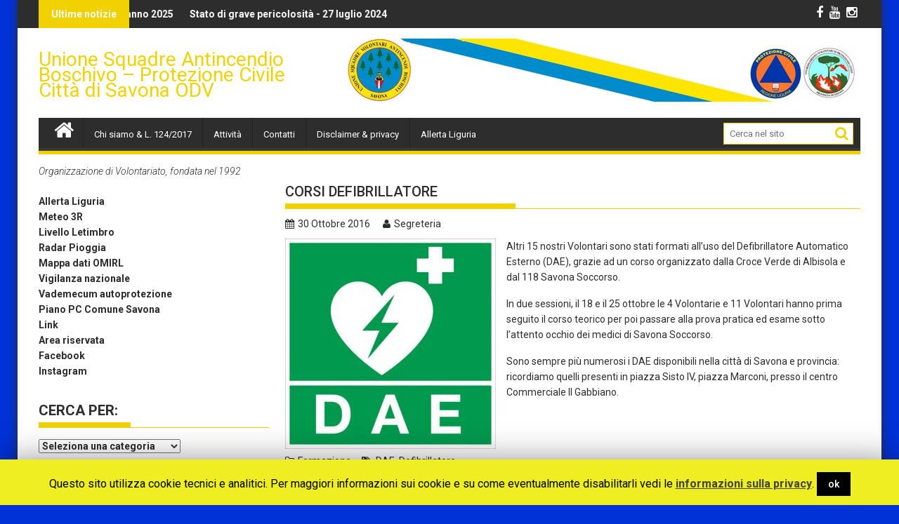

--- FILE ---
content_type: text/html; charset=UTF-8
request_url: https://aib-savona.it/2016/10/30/corsi-defibrillatore/
body_size: 16638
content:
        <!DOCTYPE html><html lang="it-IT">
    	<head>

		        <meta charset="UTF-8">
        <meta name="viewport" content="width=device-width, initial-scale=1">
        <link rel="profile" href="http://gmpg.org/xfn/11">
        <link rel="pingback" href="https://aib-savona.it/xmlrpc.php">
    <title>Corsi Defibrillatore &#8211; Unione Squadre Antincendio Boschivo &#8211; Protezione Civile Città di Savona ODV</title>
<link rel='dns-prefetch' href='//fonts.googleapis.com' />
<link rel='dns-prefetch' href='//s.w.org' />
<link rel="alternate" type="application/rss+xml" title="Unione Squadre Antincendio Boschivo - Protezione Civile Città di Savona ODV &raquo; Feed" href="https://aib-savona.it/feed/" />
<link rel="alternate" type="application/rss+xml" title="Unione Squadre Antincendio Boschivo - Protezione Civile Città di Savona ODV &raquo; Feed dei commenti" href="https://aib-savona.it/comments/feed/" />
<link rel="alternate" type="application/rss+xml" title="Unione Squadre Antincendio Boschivo - Protezione Civile Città di Savona ODV &raquo; Corsi Defibrillatore Feed dei commenti" href="https://aib-savona.it/2016/10/30/corsi-defibrillatore/feed/" />
		<script type="text/javascript">
			window._wpemojiSettings = {"baseUrl":"https:\/\/s.w.org\/images\/core\/emoji\/11.2.0\/72x72\/","ext":".png","svgUrl":"https:\/\/s.w.org\/images\/core\/emoji\/11.2.0\/svg\/","svgExt":".svg","source":{"concatemoji":"https:\/\/aib-savona.it\/wp-includes\/js\/wp-emoji-release.min.js?ver=5.1.3"}};
			!function(a,b,c){function d(a,b){var c=String.fromCharCode;l.clearRect(0,0,k.width,k.height),l.fillText(c.apply(this,a),0,0);var d=k.toDataURL();l.clearRect(0,0,k.width,k.height),l.fillText(c.apply(this,b),0,0);var e=k.toDataURL();return d===e}function e(a){var b;if(!l||!l.fillText)return!1;switch(l.textBaseline="top",l.font="600 32px Arial",a){case"flag":return!(b=d([55356,56826,55356,56819],[55356,56826,8203,55356,56819]))&&(b=d([55356,57332,56128,56423,56128,56418,56128,56421,56128,56430,56128,56423,56128,56447],[55356,57332,8203,56128,56423,8203,56128,56418,8203,56128,56421,8203,56128,56430,8203,56128,56423,8203,56128,56447]),!b);case"emoji":return b=d([55358,56760,9792,65039],[55358,56760,8203,9792,65039]),!b}return!1}function f(a){var c=b.createElement("script");c.src=a,c.defer=c.type="text/javascript",b.getElementsByTagName("head")[0].appendChild(c)}var g,h,i,j,k=b.createElement("canvas"),l=k.getContext&&k.getContext("2d");for(j=Array("flag","emoji"),c.supports={everything:!0,everythingExceptFlag:!0},i=0;i<j.length;i++)c.supports[j[i]]=e(j[i]),c.supports.everything=c.supports.everything&&c.supports[j[i]],"flag"!==j[i]&&(c.supports.everythingExceptFlag=c.supports.everythingExceptFlag&&c.supports[j[i]]);c.supports.everythingExceptFlag=c.supports.everythingExceptFlag&&!c.supports.flag,c.DOMReady=!1,c.readyCallback=function(){c.DOMReady=!0},c.supports.everything||(h=function(){c.readyCallback()},b.addEventListener?(b.addEventListener("DOMContentLoaded",h,!1),a.addEventListener("load",h,!1)):(a.attachEvent("onload",h),b.attachEvent("onreadystatechange",function(){"complete"===b.readyState&&c.readyCallback()})),g=c.source||{},g.concatemoji?f(g.concatemoji):g.wpemoji&&g.twemoji&&(f(g.twemoji),f(g.wpemoji)))}(window,document,window._wpemojiSettings);
		</script>
		<style type="text/css">
img.wp-smiley,
img.emoji {
	display: inline !important;
	border: none !important;
	box-shadow: none !important;
	height: 1em !important;
	width: 1em !important;
	margin: 0 .07em !important;
	vertical-align: -0.1em !important;
	background: none !important;
	padding: 0 !important;
}
</style>
	<link rel='stylesheet' id='wp-block-library-css'  href='https://aib-savona.it/wp-includes/css/dist/block-library/style.min.css?ver=5.1.3' type='text/css' media='all' />
<link rel='stylesheet' id='cookie-law-info-css'  href='https://aib-savona.it/wp-content/plugins/cookie-law-info/public/css/cookie-law-info-public.css?ver=1.7.3' type='text/css' media='all' />
<link rel='stylesheet' id='cookie-law-info-gdpr-css'  href='https://aib-savona.it/wp-content/plugins/cookie-law-info/public/css/cookie-law-info-gdpr.css?ver=1.7.3' type='text/css' media='all' />
<link rel='stylesheet' id='bwg_fonts-css'  href='https://aib-savona.it/wp-content/plugins/photo-gallery/css/bwg-fonts/fonts.css?ver=0.0.1' type='text/css' media='all' />
<link rel='stylesheet' id='bwg_frontend-css'  href='https://aib-savona.it/wp-content/plugins/photo-gallery/css/styles.min.css?ver=1.5.15' type='text/css' media='all' />
<link rel='stylesheet' id='jquery-bxslider-css'  href='https://aib-savona.it/wp-content/themes/supermag/assets/library/bxslider/css/jquery.bxslider.min.css?ver=4.2.5' type='text/css' media='all' />
<link rel='stylesheet' id='supermag-googleapis-css'  href='//fonts.googleapis.com/css?family=Oswald%3A300%2C400%2C700%7CRoboto%3A300italic%2C400%2C500%2C700&#038;ver=1.0.1' type='text/css' media='all' />
<link rel='stylesheet' id='fontawesome-css'  href='https://aib-savona.it/wp-content/themes/supermag/assets/library/Font-Awesome/css/font-awesome.min.css?ver=4.5.0' type='text/css' media='all' />
<link rel='stylesheet' id='supermag-style-css'  href='https://aib-savona.it/wp-content/themes/supermag/style.css?ver=5.1.3' type='text/css' media='all' />
<style id='supermag-style-inline-css' type='text/css'>

            mark,
            .comment-form .form-submit input,
            .read-more,
            .bn-title,
            .home-icon.front_page_on,
            .header-wrapper .menu li:hover > a,
            .header-wrapper .menu > li.current-menu-item a,
            .header-wrapper .menu > li.current-menu-parent a,
            .header-wrapper .menu > li.current_page_parent a,
            .header-wrapper .menu > li.current_page_ancestor a,
            .header-wrapper .menu > li.current-menu-item > a:before,
            .header-wrapper .menu > li.current-menu-parent > a:before,
            .header-wrapper .menu > li.current_page_parent > a:before,
            .header-wrapper .menu > li.current_page_ancestor > a:before,
            .header-wrapper .main-navigation ul ul.sub-menu li:hover > a,
            .slider-section .cat-links a,
            .featured-desc .below-entry-meta .cat-links a,
            #calendar_wrap #wp-calendar #today,
            #calendar_wrap #wp-calendar #today a,
            .wpcf7-form input.wpcf7-submit:hover,
            .breadcrumb{
                background: #f2d100;
            }
        
            a:hover,
            .screen-reader-text:focus,
            .bn-content a:hover,
            .socials a:hover,
            .site-title a,
            .search-block input#menu-search,
            .widget_search input#s,
            .search-block #searchsubmit,
            .widget_search #searchsubmit,
            .footer-sidebar .featured-desc .above-entry-meta a:hover,
            .slider-section .slide-title:hover,
            .besides-slider .post-title a:hover,
            .slider-feature-wrap a:hover,
            .slider-section .bx-controls-direction a,
            .besides-slider .beside-post:hover .beside-caption,
            .besides-slider .beside-post:hover .beside-caption a:hover,
            .featured-desc .above-entry-meta span:hover,
            .posted-on a:hover,
            .cat-links a:hover,
            .comments-link a:hover,
            .edit-link a:hover,
            .tags-links a:hover,
            .byline a:hover,
            .nav-links a:hover,
            #supermag-breadcrumbs a:hover,
            .wpcf7-form input.wpcf7-submit {
                color: #f2d100;
            }
             .search-block input#menu-search,
            .widget_search input#s,
            .tagcloud a{
                border: 1px solid #f2d100;
            }
            .footer-wrapper .border,
            .nav-links .nav-previous a:hover,
            .nav-links .nav-next a:hover{
                border-top: 1px solid #f2d100;
            }
             .besides-slider .beside-post{
                border-bottom: 3px solid #f2d100;
            }
            .widget-title,
            .footer-wrapper,
            .page-header .page-title,
            .single .entry-header .entry-title{
                border-bottom: 1px solid #f2d100;
            }
            .widget-title:before,
            .page-header .page-title:before,
            .single .entry-header .entry-title:before{
                border-bottom: 7px solid #f2d100;
            }
           .wpcf7-form input.wpcf7-submit,
            article.post.sticky{
                border: 2px solid #f2d100;
            }
           .breadcrumb::after {
                border-left: 5px solid #f2d100;
            }
           .header-wrapper #site-navigation{
                border-bottom: 5px solid #f2d100;
            }
           @media screen and (max-width:992px){
                .slicknav_btn.slicknav_open{
                    border: 1px solid #f2d100;
                }
                .slicknav_btn.slicknav_open:before{
                    background: { #f2d100 };
                    box-shadow: 0 6px 0 0 #f2d100, 0 12px 0 0 #f2d100;
                }
                .slicknav_nav li:hover > a,
                .slicknav_nav li.current-menu-ancestor a,
                .slicknav_nav li.current-menu-item  > a,
                .slicknav_nav li.current_page_item a,
                .slicknav_nav li.current_page_item .slicknav_item span,
                .slicknav_nav li .slicknav_item:hover a{
                    color: #f2d100;
                }
            }
</style>
<script type='text/javascript' src='https://aib-savona.it/wp-includes/js/jquery/jquery.js?ver=1.12.4'></script>
<script type='text/javascript' src='https://aib-savona.it/wp-includes/js/jquery/jquery-migrate.min.js?ver=1.4.1'></script>
<script type='text/javascript'>
/* <![CDATA[ */
var Cli_Data = {"nn_cookie_ids":[],"cookielist":[]};
var log_object = {"ajax_url":"https:\/\/aib-savona.it\/wp-admin\/admin-ajax.php"};
/* ]]> */
</script>
<script type='text/javascript' src='https://aib-savona.it/wp-content/plugins/cookie-law-info/public/js/cookie-law-info-public.js?ver=1.7.3'></script>
<script type='text/javascript'>
/* <![CDATA[ */
var bwg_objectsL10n = {"bwg_field_required":"il campo \u00e8 obbligatiorio.","bwg_mail_validation":"Questo non \u00e8 un indirizzo e-mail valido.","bwg_search_result":"Non ci sono immagini corrispondenti alla tua ricerca.","bwg_select_tag":"Select Tag","bwg_order_by":"Order By","bwg_search":"Cerca","bwg_show_ecommerce":"Show Ecommerce","bwg_hide_ecommerce":"Hide Ecommerce","bwg_show_comments":"Mostra i commenti","bwg_hide_comments":"Nascondi commenti","bwg_restore":"Ripristina","bwg_maximize":"Massimizzare","bwg_fullscreen":"A schermo intero","bwg_exit_fullscreen":"Uscita a schermo intero","bwg_search_tag":"SEARCH...","bwg_tag_no_match":"No tags found","bwg_all_tags_selected":"All tags selected","bwg_tags_selected":"tags selected","play":"Giocare","pause":"Pausa","is_pro":"","bwg_play":"Giocare","bwg_pause":"Pausa","bwg_hide_info":"Nascondi informazioni","bwg_show_info":"Mostra info","bwg_hide_rating":"Nascondi informazioni","bwg_show_rating":"Mostra info","ok":"Ok","cancel":"Annullare","select_all":"Select all"};
/* ]]> */
</script>
<script type='text/javascript' src='https://aib-savona.it/wp-content/plugins/photo-gallery/js/scripts.min.js?ver=1.5.15'></script>
<!--[if lt IE 9]>
<script type='text/javascript' src='https://aib-savona.it/wp-content/themes/supermag/assets/library/html5shiv/html5shiv.min.js?ver=3.7.3'></script>
<![endif]-->
<!--[if lt IE 9]>
<script type='text/javascript' src='https://aib-savona.it/wp-content/themes/supermag/assets/library/respond/respond.min.js?ver=1.1.2'></script>
<![endif]-->
<link rel='https://api.w.org/' href='https://aib-savona.it/wp-json/' />
<link rel="EditURI" type="application/rsd+xml" title="RSD" href="https://aib-savona.it/xmlrpc.php?rsd" />
<link rel="wlwmanifest" type="application/wlwmanifest+xml" href="https://aib-savona.it/wp-includes/wlwmanifest.xml" /> 
<link rel='prev' title='Pulizia sentiero Chiara Luce Badano' href='https://aib-savona.it/2016/10/20/pulizia-sentiero-chiara-luce-badano/' />
<link rel='next' title='Castagnata delle Scuole di Santuario' href='https://aib-savona.it/2016/11/13/castagnata-delle-scuole-di-santuario/' />
<meta name="generator" content="WordPress 5.1.3" />
<link rel="canonical" href="https://aib-savona.it/2016/10/30/corsi-defibrillatore/" />
<link rel='shortlink' href='https://aib-savona.it/?p=1160' />
<link rel="alternate" type="application/json+oembed" href="https://aib-savona.it/wp-json/oembed/1.0/embed?url=https%3A%2F%2Faib-savona.it%2F2016%2F10%2F30%2Fcorsi-defibrillatore%2F" />
<link rel="alternate" type="text/xml+oembed" href="https://aib-savona.it/wp-json/oembed/1.0/embed?url=https%3A%2F%2Faib-savona.it%2F2016%2F10%2F30%2Fcorsi-defibrillatore%2F&#038;format=xml" />
		<script type="text/javascript">
			var cli_flush_cache=2;
		</script>
		<style type="text/css" id="custom-background-css">
body.custom-background { background-color: #0032d8; }
</style>
	<link rel="icon" href="https://aib-savona.it/wp-content/uploads/aib_icon2.bmp" sizes="32x32" />
<link rel="icon" href="https://aib-savona.it/wp-content/uploads/aib_icon2.bmp" sizes="192x192" />
<link rel="apple-touch-icon-precomposed" href="https://aib-savona.it/wp-content/uploads/aib_icon2.bmp" />
<meta name="msapplication-TileImage" content="https://aib-savona.it/wp-content/uploads/aib_icon2.bmp" />

	</head>
<script>
  (function(i,s,o,g,r,a,m){i['GoogleAnalyticsObject']=r;i[r]=i[r]||function(){
  (i[r].q=i[r].q||[]).push(arguments)},i[r].l=1*new Date();a=s.createElement(o),
  m=s.getElementsByTagName(o)[0];a.async=1;a.src=g;m.parentNode.insertBefore(a,m)
  })(window,document,'script','https://www.google-analytics.com/analytics.js','ga');

  ga('create', 'UA-77743909-1', 'auto');
  ga('send', 'pageview');

</script>
<body class="post-template-default single single-post postid-1160 single-format-standard custom-background boxed-layout left-sidebar">

        <div id="page" class="hfeed site">
        <a class="skip-link screen-reader-text" href="#content" title="link">Skip to content</a>
            <header id="masthead" class="site-header" role="banner">
            <div class="top-header-section clearfix">
                <div class="wrapper">
                                                <div class="header-latest-posts bn-wrapper float-left">
                                <div class="bn-title">
                                    Ultime notizie                                </div>
                                <ul class="bn">
                                                                            <li class="bn-content">
                                            <a href="https://aib-savona.it/2025/07/05/tato-di-grave-pericolosita-5-luglio-2025/" title="Stato di grave pericolosità - 5 luglio 2025">
                                                Stato di grave pericolosità - 5 luglio 2025                                            </a>
                                        </li>
                                                                            <li class="bn-content">
                                            <a href="https://aib-savona.it/2025/05/01/5x1000-anno-2024/" title="5x1000 anno 2025">
                                                5x1000 anno 2025                                            </a>
                                        </li>
                                                                            <li class="bn-content">
                                            <a href="https://aib-savona.it/2024/07/24/stato-di-grave-pericolosita-27-luglio-2024/" title="Stato di grave pericolosità - 27 luglio 2024">
                                                Stato di grave pericolosità - 27 luglio 2024                                            </a>
                                        </li>
                                                                            <li class="bn-content">
                                            <a href="https://aib-savona.it/2023/07/19/stato-di-grave-pericolosita-22-luglio-2023/" title="Stato di grave pericolosità - 22 luglio 2023">
                                                Stato di grave pericolosità - 22 luglio 2023                                            </a>
                                        </li>
                                                                            <li class="bn-content">
                                            <a href="https://aib-savona.it/2023/04/26/5-x-1000-4/" title="5 x 1000">
                                                5 x 1000                                            </a>
                                        </li>
                                                                    </ul>
                            </div> <!-- .header-latest-posts -->
                                            <div class="right-header float-right">
                                <div class="socials">
                            <a href="https://www.facebook.com/Unione-Squadre-Volontari-Antincendio-e-Protezione-Civile-Savona-269360336416678/" class="facebook" data-title="Facebook" target="_blank">
                    <span class="font-icon-social-facebook"><i class="fa fa-facebook"></i></span>
                </a>
                            <a href="https://www.youtube.com/channel/UCqtn9auujZnnVqJUmCLHHMA" class="youtube" data-title="Youtube" target="_blank">
                    <span class="font-icon-social-youtube"><i class="fa fa-youtube"></i></span>
                </a>
                            <a href="https://www.instagram.com/protezione_civile_savona_odv/" class="instagram" data-title="Instagram" target="_blank">
                    <span class="font-icon-social-instagram"><i class="fa fa-instagram"></i></span>
                </a>
                    </div>
        
                                                </div>
                </div>
            </div><!-- .top-header-section -->
            <div class="wrapper header-wrapper clearfix">
                <div class="header-container">
                    <div class="site-branding clearfix">
                                                <div class="site-logo float-left">
                                                                <p class="site-title">
                                        <a href="https://aib-savona.it/" rel="home">Unione Squadre Antincendio Boschivo &#8211; Protezione Civile Città di Savona ODV</a>
                                    </p>
                                                        </div><!--site-logo-->
                        <!--supermag-header-id-display-opt-->
                                                    <div class="header-ads float-right">
                                <a href="" target="_blank">
                                    <img src="http://aib-savona.it/wp-content/uploads/banner.jpg">
                                </a>
                            </div>
                                                <div class="clearfix"></div>
                    </div>
                    <nav id="site-navigation" class="main-navigation clearfix" role="navigation">
                        <div class="header-main-menu clearfix">
                                                                <div class="home-icon">
                                        <a href="https://aib-savona.it/" title="Unione Squadre Antincendio Boschivo &#8211; Protezione Civile Città di Savona ODV"><i class="fa fa-home"></i></a>
                                    </div>
                                                                    <div class="acmethemes-nav"><ul id="menu-pagine" class="menu"><li id="menu-item-21" class="menu-item menu-item-type-post_type menu-item-object-page menu-item-21"><a href="https://aib-savona.it/chi-siamo/">Chi siamo &#038; L. 124/2017</a></li>
<li id="menu-item-19" class="menu-item menu-item-type-post_type menu-item-object-page menu-item-19"><a href="https://aib-savona.it/attivita/">Attività</a></li>
<li id="menu-item-20" class="menu-item menu-item-type-post_type menu-item-object-page menu-item-20"><a href="https://aib-savona.it/contatti/">Contatti</a></li>
<li id="menu-item-77" class="menu-item menu-item-type-post_type menu-item-object-page menu-item-77"><a href="https://aib-savona.it/disclaimer-privacy/">Disclaimer &#038; privacy</a></li>
<li id="menu-item-71" class="menu-item menu-item-type-post_type menu-item-object-page menu-item-71"><a href="https://aib-savona.it/allerta-liguria/">Allerta Liguria</a></li>
</ul></div>                                <div class="search-block">
    <form action="https://aib-savona.it" class="searchform" id="searchform" method="get" role="search">
        <div>
            <label for="menu-search" class="screen-reader-text"></label>
                        <input type="text"  placeholder="Cerca nel sito"  id="menu-search" name="s" value="">
            <button class="fa fa-search" type="submit" id="searchsubmit"></button>
        </div>
    </form>
</div>
                        </div>
                        <div class="responsive-slick-menu clearfix"></div>
                    </nav>
                    <!-- #site-navigation -->
                </div>
                <!-- .header-container -->
            </div>
            <!-- header-wrapper-->
        </header>
        <!-- #masthead -->
            <div class="wrapper content-wrapper clearfix">
            <div id="content" class="site-content">
    	<div id="primary" class="content-area">
		<main id="main" class="site-main" role="main">

		
			
<article id="post-1160" class="post-1160 post type-post status-publish format-standard has-post-thumbnail hentry category-formazione tag-dae tag-defibrillatore">
	<header class="entry-header">
		<h1 class="entry-title">Corsi Defibrillatore</h1>
		<div class="entry-meta">
			<span class="posted-on"><a href="https://aib-savona.it/2016/10/30/corsi-defibrillatore/" rel="bookmark"><i class="fa fa-calendar"></i><time class="entry-date published" datetime="2016-10-30T10:39:55+01:00">30 Ottobre 2016</time><time class="updated" datetime="2016-10-30T10:57:11+01:00">30 Ottobre 2016</time></a></span><span class="byline"> <span class="author vcard"><a class="url fn n" href="https://aib-savona.it/author/riccardo/"><i class="fa fa-user"></i>Segreteria</a></span></span>		</div><!-- .entry-meta -->
	</header><!-- .entry-header -->

	<!--post thumbnal options-->
	<div class="single-feat clearfix">
		<figure class="single-thumb single-thumb-full">
			<img width="300" height="300" src="https://aib-savona.it/wp-content/uploads/dae-300x300.jpg" class="attachment-medium size-medium wp-post-image" alt="" srcset="https://aib-savona.it/wp-content/uploads/dae-300x300.jpg 300w, https://aib-savona.it/wp-content/uploads/dae-150x150.jpg 150w, https://aib-savona.it/wp-content/uploads/dae.jpg 650w" sizes="(max-width: 300px) 100vw, 300px" />		</figure>
	</div><!-- .single-feat-->

	<div class="entry-content">
		<p>Altri 15 nostri Volontari sono stati formati all&#8217;uso del Defibrillatore Automatico Esterno (DAE), grazie ad un corso organizzato dalla Croce Verde di Albisola e dal 118 Savona Soccorso.</p>
<p>In due sessioni, il 18 e il 25 ottobre le 4 Volontarie e 11 Volontari hanno prima seguito il corso teorico per poi passare alla prova pratica ed esame sotto l&#8217;attento occhio dei medici di Savona Soccorso.</p>
<p>Sono sempre più numerosi i DAE disponibili nella città di Savona e provincia: ricordiamo quelli presenti in piazza Sisto IV, piazza Marconi, presso il centro Commerciale Il Gabbiano.</p>
			</div><!-- .entry-content -->

	<footer class="entry-footer">
		<span class="cat-links"><i class="fa fa-folder-o"></i><a href="https://aib-savona.it/category/formazione/" rel="category tag">Formazione</a></span><span class="tags-links"><i class="fa fa-tags"></i><a href="https://aib-savona.it/tag/dae/" rel="tag">DAE</a>, <a href="https://aib-savona.it/tag/defibrillatore/" rel="tag">Defibrillatore</a></span>	</footer><!-- .entry-footer -->
</article><!-- #post-## -->

			
	<nav class="navigation post-navigation" role="navigation">
		<h2 class="screen-reader-text">Navigazione articoli</h2>
		<div class="nav-links"><div class="nav-previous"><a href="https://aib-savona.it/2016/10/20/pulizia-sentiero-chiara-luce-badano/" rel="prev">Pulizia sentiero Chiara Luce Badano</a></div><div class="nav-next"><a href="https://aib-savona.it/2016/11/13/castagnata-delle-scuole-di-santuario/" rel="next">Castagnata delle Scuole di Santuario</a></div></div>
	</nav>            <h2 class="widget-title">
                Related posts            </h2>
            <ul class="featured-entries-col featured-entries featured-col-posts featured-related-posts">
                                    <li class="acme-col-3">
                        <figure class="widget-image">
                                                        <a href="https://aib-savona.it/2021/11/27/corso-di-elitrasporto/">
                                <img src="https://aib-savona.it/wp-content/uploads/20221127_0-150x150.jpg" alt="Corso di Elitrasporto" title="Corso di Elitrasporto" />
                            </a>
                        </figure>
                        <div class="featured-desc">
                            <div class="above-entry-meta">
                                                                <span>
                                    <a href="https://aib-savona.it/2021/11/27/">
                                        <i class="fa fa-calendar"></i>
                                        Novembre 27, 2021                                    </a>
                                </span>
                                <span>
                                    <a href="https://aib-savona.it/author/riccardo/" title="Segreteria">
                                        <i class="fa fa-user"></i>
                                        Segreteria                                    </a>
                                </span>
                                <span>
                                    <a href="https://aib-savona.it/2021/11/27/corso-di-elitrasporto/#respond"><i class="fa fa-comment"></i>0</a>                                </span>
                            </div>
                            <a href="https://aib-savona.it/2021/11/27/corso-di-elitrasporto/">
                                <h4 class="title">
                                    Corso di Elitrasporto                                </h4>
                            </a>
                            <div class="details">Un gruppo di nostri Volontari ha partecipato al corso di elitrasporto per squadre AIB organizzato dalla...</div>                            <div class="below-entry-meta">
                                <span class="cat-links"><a href="https://aib-savona.it/category/formazione/"  rel="category tag">Formazione</a>&nbsp;</span>                            </div>
                        </div>
                    </li>
                                        <li class="acme-col-3">
                        <figure class="widget-image">
                                                        <a href="https://aib-savona.it/2019/09/06/incontro-con-le-scuole/">
                                <img src="https://aib-savona.it/wp-content/uploads/IMG-20190906-WA0001-150x150.jpg" alt="Incontro con le scuole" title="Incontro con le scuole" />
                            </a>
                        </figure>
                        <div class="featured-desc">
                            <div class="above-entry-meta">
                                                                <span>
                                    <a href="https://aib-savona.it/2019/09/06/">
                                        <i class="fa fa-calendar"></i>
                                        Settembre 06, 2019                                    </a>
                                </span>
                                <span>
                                    <a href="https://aib-savona.it/author/riccardo/" title="Segreteria">
                                        <i class="fa fa-user"></i>
                                        Segreteria                                    </a>
                                </span>
                                <span>
                                    <a href="https://aib-savona.it/2019/09/06/incontro-con-le-scuole/#respond"><i class="fa fa-comment"></i>0</a>                                </span>
                            </div>
                            <a href="https://aib-savona.it/2019/09/06/incontro-con-le-scuole/">
                                <h4 class="title">
                                    Incontro con le scuole                                </h4>
                            </a>
                            <div class="details">Nell&#8217;ambito delle iniziative per la sensibilizzazione sulle allerte meteo, nostri volontari hanno portato il loro contributo...</div>                            <div class="below-entry-meta">
                                <span class="cat-links"><a href="https://aib-savona.it/category/formazione/"  rel="category tag">Formazione</a>&nbsp;<a href="https://aib-savona.it/category/informazioni/"  rel="category tag">Informazioni</a>&nbsp;</span>                            </div>
                        </div>
                    </li>
                                        <li class="acme-col-3">
                        <figure class="widget-image">
                                                        <a href="https://aib-savona.it/2017/05/06/formazione/">
                                <img src="https://aib-savona.it/wp-content/uploads/20170506_085321-150x150.jpg" alt="Formazione" title="Formazione" />
                            </a>
                        </figure>
                        <div class="featured-desc">
                            <div class="above-entry-meta">
                                                                <span>
                                    <a href="https://aib-savona.it/2017/05/06/">
                                        <i class="fa fa-calendar"></i>
                                        Maggio 06, 2017                                    </a>
                                </span>
                                <span>
                                    <a href="https://aib-savona.it/author/riccardo/" title="Segreteria">
                                        <i class="fa fa-user"></i>
                                        Segreteria                                    </a>
                                </span>
                                <span>
                                    <a href="https://aib-savona.it/2017/05/06/formazione/#respond"><i class="fa fa-comment"></i>0</a>                                </span>
                            </div>
                            <a href="https://aib-savona.it/2017/05/06/formazione/">
                                <h4 class="title">
                                    Formazione                                </h4>
                            </a>
                            <div class="details">Albisola, corso sicurezza per i Volontari di Protezione Civile del Savonese</div>                            <div class="below-entry-meta">
                                <span class="cat-links"><a href="https://aib-savona.it/category/formazione/"  rel="category tag">Formazione</a>&nbsp;</span>                            </div>
                        </div>
                    </li>
                                </ul>
            <div class="clearfix"></div>
            
			
		
		</main><!-- #main -->
	</div><!-- #primary -->
    <div id="secondary-left" class="widget-area sidebar secondary-sidebar float-right" role="complementary">
        <div id="sidebar-section-top" class="widget-area sidebar clearfix">
            <aside id="text-3" class="widget widget_text">			<div class="textwidget"><i>Organizzazione di Volontariato, fondata nel 1992</i><b></div>
		</aside><aside id="nav_menu-6" class="widget widget_nav_menu"><div class="menu-link-container"><ul id="menu-link" class="menu"><li id="menu-item-8" class="menu-item menu-item-type-custom menu-item-object-custom menu-item-8"><a href="https://allertaliguria.regione.liguria.it/">Allerta Liguria</a></li>
<li id="menu-item-1994" class="menu-item menu-item-type-custom menu-item-object-custom menu-item-1994"><a href="https://www.meteo3r.it/app/public/">Meteo 3R</a></li>
<li id="menu-item-9" class="menu-item menu-item-type-custom menu-item-object-custom menu-item-9"><a href="http://93.62.155.214/~omirl/WEB/esempio.html?staz=SANT?para=idr">Livello Letimbro</a></li>
<li id="menu-item-10" class="menu-item menu-item-type-custom menu-item-object-custom menu-item-10"><a href="https://www.windy.com/it/-Radar-tempo-radar?radar,44.140,8.321,10">Radar Pioggia</a></li>
<li id="menu-item-1789" class="menu-item menu-item-type-custom menu-item-object-custom menu-item-1789"><a href="http://omirl.regione.liguria.it/Omirl/#/map">Mappa dati OMIRL</a></li>
<li id="menu-item-11" class="menu-item menu-item-type-custom menu-item-object-custom menu-item-11"><a href="http://www.protezionecivile.gov.it/attivita-rischi/meteo-idro/attivita/previsione-prevenzione/centro-funzionale-centrale-rischio-meteo-idrogeologico/allertamento-meteo-idro">Vigilanza nazionale</a></li>
<li id="menu-item-529" class="menu-item menu-item-type-custom menu-item-object-custom menu-item-529"><a href="http://aib-savona.it/wp-content/uploads/o30acv_v.pdf">Vademecum autoprotezione</a></li>
<li id="menu-item-2048" class="menu-item menu-item-type-custom menu-item-object-custom menu-item-2048"><a href="https://www.comune.savona.it/it/aree-tematiche/sicurezza-e-protezione/gestione-emergenze-di-protezione-civile.html">Piano PC Comune Savona</a></li>
<li id="menu-item-527" class="menu-item menu-item-type-post_type menu-item-object-page menu-item-527"><a href="https://aib-savona.it/link/">Link</a></li>
<li id="menu-item-1516" class="menu-item menu-item-type-custom menu-item-object-custom menu-item-1516"><a href="http://aib-savona.it/area-riservata/">Area riservata</a></li>
<li id="menu-item-1992" class="menu-item menu-item-type-custom menu-item-object-custom menu-item-1992"><a href="https://www.facebook.com/Unione-Squadre-Antincendio-Boschivo-Protezione-Civile-Citt%C3%A0-di-Savona-ODV-269360336416678">Facebook</a></li>
<li id="menu-item-1991" class="menu-item menu-item-type-custom menu-item-object-custom menu-item-1991"><a href="https://www.instagram.com/protezione_civile_savona_odv/">Instagram</a></li>
</ul></div></aside><aside id="categories-6" class="widget widget_categories"><h3 class="widget-title"><span>Cerca per:</span></h3><form action="https://aib-savona.it" method="get"><label class="screen-reader-text" for="cat">Cerca per:</label><select  name='cat' id='cat' class='postform' >
	<option value='-1'>Seleziona una categoria</option>
	<option class="level-0" value="9">Formazione</option>
	<option class="level-0" value="5">Incendio boschivo</option>
	<option class="level-0" value="1">Informazioni</option>
	<option class="level-0" value="10">Partecipazione</option>
	<option class="level-0" value="16">Prevenzione incendi</option>
	<option class="level-0" value="6">Protezione Civile</option>
	<option class="level-0" value="44">Ricerca Persone</option>
	<option class="level-0" value="7">Supporto a manifestazione</option>
</select>
</form>
<script type='text/javascript'>
/* <![CDATA[ */
(function() {
	var dropdown = document.getElementById( "cat" );
	function onCatChange() {
		if ( dropdown.options[ dropdown.selectedIndex ].value > 0 ) {
			dropdown.parentNode.submit();
		}
	}
	dropdown.onchange = onCatChange;
})();
/* ]]> */
</script>

			</aside><aside id="custom_html-3" class="widget_text widget widget_custom_html"><div class="textwidget custom-html-widget"><iframe width="300" height="200" src="https://embed.windy.com/embed2.html?lat=44.340&lon=8.476&zoom=9&level=surface&overlay=radar&menu=&message=&marker=&calendar=&pressure=&type=map&location=coordinates&detail=&detailLat=44.140&detailLon=8.321&metricWind=default&metricTemp=default&radarRange=-1" frameborder="0"></iframe> </div></aside><aside id="bwp_gallery-2" class="widget bwp_gallery"><style id="bwg-style-0">    #bwg_container1_0 #bwg_container2_0 .bwg-container-0.bwg-standard-thumbnails {
      width: 244px;
      justify-content: center;
              margin-left: auto;
        margin-right: auto;
              background-color: rgba(255, 255, 255, 0.00);
            padding-left: 4px;
      padding-top: 4px;
      max-width: 100%;
            }
        #bwg_container1_0 #bwg_container2_0 .bwg-container-0.bwg-standard-thumbnails .bwg-item {
      justify-content: flex-start;
      max-width: 120px;
            width: 120px !important;
          }
    #bwg_container1_0 #bwg_container2_0 .bwg-container-0.bwg-standard-thumbnails .bwg-item > a {
       margin-right: 4px;
       margin-bottom: 4px;
    }
    #bwg_container1_0 #bwg_container2_0 .bwg-container-0.bwg-standard-thumbnails .bwg-item0 {
      padding: 4px;
      background-color: #E8E8E8;
      border: 5px none #FFFFFF;
      opacity: 1.00;
      filter: Alpha(opacity=100);
      border-radius: 0;
      box-shadow: 0px 0px 0px #888888;
    }
    #bwg_container1_0 #bwg_container2_0 .bwg-container-0.bwg-standard-thumbnails .bwg-item1 img {
      max-height: none;
      max-width: none;
      padding: 0 !important;
    }
        @media only screen and (min-width: 480px) {
      #bwg_container1_0 #bwg_container2_0 .bwg-container-0.bwg-standard-thumbnails .bwg-item0 {
        transition: all 0.3s ease 0s;-webkit-transition: all 0.3s ease 0s;      }
      #bwg_container1_0 #bwg_container2_0 .bwg-container-0.bwg-standard-thumbnails .bwg-item0:hover {
        -ms-transform: rotate(2deg);
        -webkit-transform: rotate(2deg);
        transform: rotate(2deg);
      }
    }
          #bwg_container1_0 #bwg_container2_0 .bwg-container-0.bwg-standard-thumbnails .bwg-item1 {
      padding-top: 83.333333333333%;
    }
        #bwg_container1_0 #bwg_container2_0 .bwg-container-0.bwg-standard-thumbnails .bwg-title2,
    #bwg_container1_0 #bwg_container2_0 .bwg-container-0.bwg-standard-thumbnails .bwg-ecommerce2 {
      color: #CCCCCC;
      font-family: segoe ui;
      font-size: 16px;
      font-weight: bold;
      padding: 5px;
      text-shadow: ;
      max-height: 100%;
    }
    #bwg_container1_0 #bwg_container2_0 .bwg-container-0.bwg-standard-thumbnails .bwg-play-icon2 {
      font-size: 32px;
    }
    #bwg_container1_0 #bwg_container2_0 .bwg-container-0.bwg-standard-thumbnails .bwg-ecommerce2 {
      font-size: 19.2px;
      color: #CCCCCC;
    }
    </style>    <div id="bwg_container1_0"
         class="bwg_container bwg_thumbnail bwg_thumbnails"
         data-right-click-protection="0"
         data-bwg="0"
         data-lightbox-url="https://aib-savona.it/wp-admin/admin-ajax.php?action=GalleryBox&tags=0&current_view=0&gallery_id=26&theme_id=2&thumb_width=120&thumb_height=100&open_with_fullscreen=0&open_with_autoplay=0&image_width=800&image_height=500&image_effect=fade&wd_sor=order&wd_ord=ASC&enable_image_filmstrip=1&image_filmstrip_height=50&enable_image_ctrl_btn=1&enable_image_fullscreen=1&popup_enable_info=1&popup_info_always_show=0&popup_info_full_width=0&popup_hit_counter=0&popup_enable_rate=0&slideshow_interval=5&enable_comment_social=1&enable_image_facebook=1&enable_image_twitter=1&enable_image_google=1&enable_image_ecommerce=0&enable_image_pinterest=0&enable_image_tumblr=0&watermark_type=none&slideshow_effect_duration=1&current_url=https%3A%2F%2Faib-savona.it%2F2016%2F10%2F30%2Fcorsi-defibrillatore%2F&popup_enable_email=0&popup_enable_captcha=0&comment_moderation=0&autohide_lightbox_navigation=1&popup_enable_fullsize_image=0&popup_enable_download=0&show_image_counts=0&enable_loop=1&enable_addthis=0&addthis_profile_id"
         data-gallery-id="26"
         data-popup-width="800"
         data-popup-height="500"
         data-buttons-position="bottom"
         data-bwg="0">
      <div id="bwg_container2_0">
            <div id="ajax_loading_0" class="bwg_loading_div_1">
      <div class="bwg_loading_div_2">
        <div class="bwg_loading_div_3">
          <div id="loading_div_0" class="bwg_spider_ajax_loading">
          </div>
        </div>
      </div>
    </div>
            <form id="gal_front_form_0"
              class="bwg-hidden"
              method="post"
              action="#"
              data-current="0"
              data-shortcode-id="0"
              data-gallery-type="thumbnails"
              data-gallery-id="26"
              data-tag="0"
              data-album-id="0"
              data-theme-id="2"
              data-ajax-url="https://aib-savona.it/wp-admin/admin-ajax.php?action=bwg_frontend_data">
          <div id="bwg_container3_0" class="bwg-background bwg-background-0">
                <div data-max-count="2"
         data-thumbnail-width="120"
         data-bwg="0"
         data-gallery-id="26"
         data-lightbox-url="https://aib-savona.it/wp-admin/admin-ajax.php?action=GalleryBox&tags=0&current_view=0&gallery_id=26&theme_id=2&thumb_width=120&thumb_height=100&open_with_fullscreen=0&open_with_autoplay=0&image_width=800&image_height=500&image_effect=fade&wd_sor=order&wd_ord=ASC&enable_image_filmstrip=1&image_filmstrip_height=50&enable_image_ctrl_btn=1&enable_image_fullscreen=1&popup_enable_info=1&popup_info_always_show=0&popup_info_full_width=0&popup_hit_counter=0&popup_enable_rate=0&slideshow_interval=5&enable_comment_social=1&enable_image_facebook=1&enable_image_twitter=1&enable_image_google=1&enable_image_ecommerce=0&enable_image_pinterest=0&enable_image_tumblr=0&watermark_type=none&slideshow_effect_duration=1&current_url=https%3A%2F%2Faib-savona.it%2F2016%2F10%2F30%2Fcorsi-defibrillatore%2F&popup_enable_email=0&popup_enable_captcha=0&comment_moderation=0&autohide_lightbox_navigation=1&popup_enable_fullsize_image=0&popup_enable_download=0&show_image_counts=0&enable_loop=1&enable_addthis=0&addthis_profile_id"
         id="bwg_thumbnails_0"
         class="bwg-container-0 bwg-thumbnails bwg-standard-thumbnails bwg-container bwg-border-box">
            <div class="bwg-item">
        <a  class="bwg_lightbox" data-image-id="989" href="https://aib-savona.it/wp-content/uploads/photo-gallery/061001_5.jpg">
                <div class="bwg-item0">
          <div class="bwg-item1 ">
            <div class="bwg-item2">
              <img class="skip-lazy bwg_standart_thumb_img_0"
                   data-id="989"
                   src="https://aib-savona.it/wp-content/uploads/photo-gallery/thumb/061001_5.jpg"
                   alt="061001 5" />
            </div>
            <div class="">
                                                      </div>
          </div>
        </div>
                        </a>
      </div>
            <div class="bwg-item">
        <a  class="bwg_lightbox" data-image-id="1001" href="https://aib-savona.it/wp-content/uploads/photo-gallery/070102_c.jpg">
                <div class="bwg-item0">
          <div class="bwg-item1 ">
            <div class="bwg-item2">
              <img class="skip-lazy bwg_standart_thumb_img_0"
                   data-id="1001"
                   src="https://aib-savona.it/wp-content/uploads/photo-gallery/thumb/070102_c.jpg"
                   alt="070102 c" />
            </div>
            <div class="">
                                                      </div>
          </div>
        </div>
                        </a>
      </div>
          </div>
              </div>
        </form>
        <style>          #bwg_container1_0 #bwg_container2_0 #spider_popup_overlay_0 {
          background-color: #000000;
          opacity: 0.70;
          filter: Alpha(opacity=70);
          }
          </style>        <div id="bwg_spider_popup_loading_0" class="bwg_spider_popup_loading"></div>
        <div id="spider_popup_overlay_0" class="spider_popup_overlay" onclick="spider_destroypopup(1000)"></div>
                </div>
    </div>
    <script>
      jQuery(document).ready(function () {
        bwg_main_ready();
      });
    </script>
    </aside>                <aside id="supermag_posts_col-3" class="widget widget_supermag_posts_col"><h3 class="widget-title"><span>Informazioni</span></h3>                <ul class=" featured-entries-col featured-entries supermag-except-home featured-col-posts supermag-sidebar">
                                            <li class="acme-col-3">
                            <figure class="widget-image">
                                                                <a href="https://aib-savona.it/2025/07/05/tato-di-grave-pericolosita-5-luglio-2025/">
                                    <img src="https://aib-savona.it/wp-content/uploads/grave-per-2025-150x150.jpg" alt="Stato di grave pericolosità &#8211; 5 luglio 2025" title="Stato di grave pericolosità &#8211; 5 luglio 2025" />
                                </a>
                            </figure>
                            <div class="featured-desc">
                                <div class="above-entry-meta">
                                                                        <span>
                                        <a href="https://aib-savona.it/2025/07/05/">
                                            <i class="fa fa-calendar"></i>
                                            Luglio 05, 2025                                        </a>
                                    </span>
                                    <span>
                                        <a href="https://aib-savona.it/author/riccardo/" title="Segreteria">
                                            <i class="fa fa-user"></i>
                                            Segreteria                                        </a>
                                    </span>
                                    <span>
                                        <a href="https://aib-savona.it/2025/07/05/tato-di-grave-pericolosita-5-luglio-2025/#respond"><i class="fa fa-comment"></i>0</a>                                    </span>
                                </div>
                                <a href="https://aib-savona.it/2025/07/05/tato-di-grave-pericolosita-5-luglio-2025/">
                                    <h4 class="title">
                                        Stato di grave pericolosità &#8211; 5 luglio 2025                                    </h4>
                                </a>
                                <div class="details">la Regione Liguria ha decretato lo stato di grave pericolosità per gli incendi boschivi su tutto...</div>                                <div class="below-entry-meta">
                                    <span class="cat-links"><a href="https://aib-savona.it/category/informazioni/"  rel="category tag">Informazioni</a>&nbsp;</span>                                </div>
                            </div>
                        </li>
                                            <li class="acme-col-3">
                            <figure class="widget-image">
                                                                <a href="https://aib-savona.it/2025/05/01/5x1000-anno-2024/">
                                    <img src="https://aib-savona.it/wp-content/uploads/5x1000-US-AIB-PC-2024-150x150.jpg" alt="5&#215;1000 anno 2025" title="5&#215;1000 anno 2025" />
                                </a>
                            </figure>
                            <div class="featured-desc">
                                <div class="above-entry-meta">
                                                                        <span>
                                        <a href="https://aib-savona.it/2025/05/01/">
                                            <i class="fa fa-calendar"></i>
                                            Maggio 01, 2025                                        </a>
                                    </span>
                                    <span>
                                        <a href="https://aib-savona.it/author/riccardo/" title="Segreteria">
                                            <i class="fa fa-user"></i>
                                            Segreteria                                        </a>
                                    </span>
                                    <span>
                                        <a href="https://aib-savona.it/2025/05/01/5x1000-anno-2024/#respond"><i class="fa fa-comment"></i>0</a>                                    </span>
                                </div>
                                <a href="https://aib-savona.it/2025/05/01/5x1000-anno-2024/">
                                    <h4 class="title">
                                        5&#215;1000 anno 2025                                    </h4>
                                </a>
                                <div class="details">Ci mettiamo la faccia! ecco a chi va il tuo 5&#215;1000, scrivi 92034460094</div>                                <div class="below-entry-meta">
                                    <span class="cat-links"><a href="https://aib-savona.it/category/informazioni/"  rel="category tag">Informazioni</a>&nbsp;</span>                                </div>
                            </div>
                        </li>
                    <div class="clearfix visible-sm"></div>                        <li class="acme-col-3">
                            <figure class="widget-image">
                                                                <a href="https://aib-savona.it/2024/07/24/stato-di-grave-pericolosita-27-luglio-2024/">
                                    <img src="https://aib-savona.it/wp-content/uploads/sgp27072024-150x150.jpg" alt="Stato di grave pericolosità &#8211; 27 luglio 2024" title="Stato di grave pericolosità &#8211; 27 luglio 2024" />
                                </a>
                            </figure>
                            <div class="featured-desc">
                                <div class="above-entry-meta">
                                                                        <span>
                                        <a href="https://aib-savona.it/2024/07/24/">
                                            <i class="fa fa-calendar"></i>
                                            Luglio 24, 2024                                        </a>
                                    </span>
                                    <span>
                                        <a href="https://aib-savona.it/author/riccardo/" title="Segreteria">
                                            <i class="fa fa-user"></i>
                                            Segreteria                                        </a>
                                    </span>
                                    <span>
                                        <a href="https://aib-savona.it/2024/07/24/stato-di-grave-pericolosita-27-luglio-2024/#respond"><i class="fa fa-comment"></i>0</a>                                    </span>
                                </div>
                                <a href="https://aib-savona.it/2024/07/24/stato-di-grave-pericolosita-27-luglio-2024/">
                                    <h4 class="title">
                                        Stato di grave pericolosità &#8211; 27 luglio 2024                                    </h4>
                                </a>
                                <div class="details">la Regione Liguria ha decretato lo stato di grave pericolosità per gli incendi boschivi su tutto...</div>                                <div class="below-entry-meta">
                                    <span class="cat-links"><a href="https://aib-savona.it/category/informazioni/"  rel="category tag">Informazioni</a>&nbsp;</span>                                </div>
                            </div>
                        </li>
                    <div class="clearfix visible-lg"></div>                </ul>
                </aside><div class='clearfix'></div><aside id="tag_cloud-5" class="widget widget_tag_cloud"><h3 class="widget-title"><span>Tag</span></h3><div class="tagcloud"><a href="https://aib-savona.it/tag/5x1000/" class="tag-cloud-link tag-link-21 tag-link-position-1" style="font-size: 12.375pt;" aria-label="5x1000 (3 elementi)">5x1000</a>
<a href="https://aib-savona.it/tag/112/" class="tag-cloud-link tag-link-76 tag-link-position-2" style="font-size: 10.625pt;" aria-label="112 (2 elementi)">112</a>
<a href="https://aib-savona.it/tag/allerta-arancione/" class="tag-cloud-link tag-link-52 tag-link-position-3" style="font-size: 21.125pt;" aria-label="Allerta Arancione (15 elementi)">Allerta Arancione</a>
<a href="https://aib-savona.it/tag/allerta-gialla/" class="tag-cloud-link tag-link-51 tag-link-position-4" style="font-size: 17.479166666667pt;" aria-label="Allerta Gialla (8 elementi)">Allerta Gialla</a>
<a href="https://aib-savona.it/tag/allerta-neve/" class="tag-cloud-link tag-link-8 tag-link-position-5" style="font-size: 12.375pt;" aria-label="Allerta neve (3 elementi)">Allerta neve</a>
<a href="https://aib-savona.it/tag/allerta-rossa/" class="tag-cloud-link tag-link-54 tag-link-position-6" style="font-size: 16.020833333333pt;" aria-label="Allerta Rossa (6 elementi)">Allerta Rossa</a>
<a href="https://aib-savona.it/tag/arnasco/" class="tag-cloud-link tag-link-119 tag-link-position-7" style="font-size: 10.625pt;" aria-label="Arnasco (2 elementi)">Arnasco</a>
<a href="https://aib-savona.it/tag/auguri/" class="tag-cloud-link tag-link-66 tag-link-position-8" style="font-size: 13.833333333333pt;" aria-label="auguri (4 elementi)">auguri</a>
<a href="https://aib-savona.it/tag/beneficenza/" class="tag-cloud-link tag-link-67 tag-link-position-9" style="font-size: 10.625pt;" aria-label="beneficenza (2 elementi)">beneficenza</a>
<a href="https://aib-savona.it/tag/bergeggi/" class="tag-cloud-link tag-link-68 tag-link-position-10" style="font-size: 10.625pt;" aria-label="Bergeggi (2 elementi)">Bergeggi</a>
<a href="https://aib-savona.it/tag/caldo/" class="tag-cloud-link tag-link-37 tag-link-position-11" style="font-size: 10.625pt;" aria-label="Caldo (2 elementi)">Caldo</a>
<a href="https://aib-savona.it/tag/canadair/" class="tag-cloud-link tag-link-71 tag-link-position-12" style="font-size: 10.625pt;" aria-label="Canadair (2 elementi)">Canadair</a>
<a href="https://aib-savona.it/tag/canstagnata/" class="tag-cloud-link tag-link-55 tag-link-position-13" style="font-size: 13.833333333333pt;" aria-label="CaNstagnata (4 elementi)">CaNstagnata</a>
<a href="https://aib-savona.it/tag/castagnata/" class="tag-cloud-link tag-link-61 tag-link-position-14" style="font-size: 15pt;" aria-label="Castagnata (5 elementi)">Castagnata</a>
<a href="https://aib-savona.it/tag/castel-s-agata/" class="tag-cloud-link tag-link-75 tag-link-position-15" style="font-size: 10.625pt;" aria-label="Castel S.Agata (2 elementi)">Castel S.Agata</a>
<a href="https://aib-savona.it/tag/ciatti/" class="tag-cloud-link tag-link-81 tag-link-position-16" style="font-size: 10.625pt;" aria-label="Ciatti (2 elementi)">Ciatti</a>
<a href="https://aib-savona.it/tag/conca-verde/" class="tag-cloud-link tag-link-40 tag-link-position-17" style="font-size: 10.625pt;" aria-label="Conca Verde (2 elementi)">Conca Verde</a>
<a href="https://aib-savona.it/tag/confuoco/" class="tag-cloud-link tag-link-62 tag-link-position-18" style="font-size: 10.625pt;" aria-label="Confuoco (2 elementi)">Confuoco</a>
<a href="https://aib-savona.it/tag/coronavirus/" class="tag-cloud-link tag-link-110 tag-link-position-19" style="font-size: 15pt;" aria-label="Coronavirus (5 elementi)">Coronavirus</a>
<a href="https://aib-savona.it/tag/corsa/" class="tag-cloud-link tag-link-56 tag-link-position-20" style="font-size: 10.625pt;" aria-label="Corsa (2 elementi)">Corsa</a>
<a href="https://aib-savona.it/tag/corsa-podistica/" class="tag-cloud-link tag-link-83 tag-link-position-21" style="font-size: 10.625pt;" aria-label="Corsa podistica (2 elementi)">Corsa podistica</a>
<a href="https://aib-savona.it/tag/corso-aib/" class="tag-cloud-link tag-link-14 tag-link-position-22" style="font-size: 8pt;" aria-label="Corso AIB (1 elemento )">Corso AIB</a>
<a href="https://aib-savona.it/tag/daniele-falzone/" class="tag-cloud-link tag-link-74 tag-link-position-23" style="font-size: 10.625pt;" aria-label="Daniele Falzone (2 elementi)">Daniele Falzone</a>
<a href="https://aib-savona.it/tag/defibrillatore/" class="tag-cloud-link tag-link-59 tag-link-position-24" style="font-size: 10.625pt;" aria-label="Defibrillatore (2 elementi)">Defibrillatore</a>
<a href="https://aib-savona.it/tag/esercitazione/" class="tag-cloud-link tag-link-26 tag-link-position-25" style="font-size: 10.625pt;" aria-label="Esercitazione (2 elementi)">Esercitazione</a>
<a href="https://aib-savona.it/tag/giovedi-in-musica/" class="tag-cloud-link tag-link-97 tag-link-position-26" style="font-size: 10.625pt;" aria-label="giovedì in musica (2 elementi)">giovedì in musica</a>
<a href="https://aib-savona.it/tag/incendio/" class="tag-cloud-link tag-link-13 tag-link-position-27" style="font-size: 10.625pt;" aria-label="incendio (2 elementi)">incendio</a>
<a href="https://aib-savona.it/tag/legino/" class="tag-cloud-link tag-link-33 tag-link-position-28" style="font-size: 10.625pt;" aria-label="Legino (2 elementi)">Legino</a>
<a href="https://aib-savona.it/tag/letimbro/" class="tag-cloud-link tag-link-28 tag-link-position-29" style="font-size: 15pt;" aria-label="Letimbro (5 elementi)">Letimbro</a>
<a href="https://aib-savona.it/tag/liguria/" class="tag-cloud-link tag-link-42 tag-link-position-30" style="font-size: 10.625pt;" aria-label="Liguria (2 elementi)">Liguria</a>
<a href="https://aib-savona.it/tag/madonna-degli-angeli/" class="tag-cloud-link tag-link-57 tag-link-position-31" style="font-size: 10.625pt;" aria-label="Madonna degli Angeli (2 elementi)">Madonna degli Angeli</a>
<a href="https://aib-savona.it/tag/madonna-del-monte/" class="tag-cloud-link tag-link-11 tag-link-position-32" style="font-size: 15pt;" aria-label="Madonna del Monte (5 elementi)">Madonna del Monte</a>
<a href="https://aib-savona.it/tag/pattugliamento/" class="tag-cloud-link tag-link-36 tag-link-position-33" style="font-size: 10.625pt;" aria-label="pattugliamento (2 elementi)">pattugliamento</a>
<a href="https://aib-savona.it/tag/polo-pc-albenga/" class="tag-cloud-link tag-link-15 tag-link-position-34" style="font-size: 8pt;" aria-label="Polo PC Albenga (1 elemento )">Polo PC Albenga</a>
<a href="https://aib-savona.it/tag/prevenzione/" class="tag-cloud-link tag-link-19 tag-link-position-35" style="font-size: 10.625pt;" aria-label="prevenzione (2 elementi)">prevenzione</a>
<a href="https://aib-savona.it/tag/san-michele/" class="tag-cloud-link tag-link-17 tag-link-position-36" style="font-size: 12.375pt;" aria-label="San Michele (3 elementi)">San Michele</a>
<a href="https://aib-savona.it/tag/san-pietro-e-paolo/" class="tag-cloud-link tag-link-35 tag-link-position-37" style="font-size: 10.625pt;" aria-label="San Pietro e Paolo (2 elementi)">San Pietro e Paolo</a>
<a href="https://aib-savona.it/tag/santuario/" class="tag-cloud-link tag-link-32 tag-link-position-38" style="font-size: 22pt;" aria-label="Santuario (17 elementi)">Santuario</a>
<a href="https://aib-savona.it/tag/savona/" class="tag-cloud-link tag-link-23 tag-link-position-39" style="font-size: 10.625pt;" aria-label="Savona (2 elementi)">Savona</a>
<a href="https://aib-savona.it/tag/settimana-nazionale-della-protezione-civile/" class="tag-cloud-link tag-link-102 tag-link-position-40" style="font-size: 12.375pt;" aria-label="Settimana nazionale della Protezione Civile (3 elementi)">Settimana nazionale della Protezione Civile</a>
<a href="https://aib-savona.it/tag/spiaggiamento-idrocarburi/" class="tag-cloud-link tag-link-20 tag-link-position-41" style="font-size: 8pt;" aria-label="Spiaggiamento idrocarburi (1 elemento )">Spiaggiamento idrocarburi</a>
<a href="https://aib-savona.it/tag/stato-grave-pericolosita-incendi-boschivi/" class="tag-cloud-link tag-link-41 tag-link-position-42" style="font-size: 18.791666666667pt;" aria-label="Stato Grave Pericolosità Incendi boschivi (10 elementi)">Stato Grave Pericolosità Incendi boschivi</a>
<a href="https://aib-savona.it/tag/tagliafuoco/" class="tag-cloud-link tag-link-18 tag-link-position-43" style="font-size: 8pt;" aria-label="Tagliafuoco (1 elemento )">Tagliafuoco</a>
<a href="https://aib-savona.it/tag/varazze/" class="tag-cloud-link tag-link-30 tag-link-position-44" style="font-size: 12.375pt;" aria-label="Varazze (3 elementi)">Varazze</a>
<a href="https://aib-savona.it/tag/via-ranco/" class="tag-cloud-link tag-link-12 tag-link-position-45" style="font-size: 10.625pt;" aria-label="via Ranco (2 elementi)">via Ranco</a></div>
</aside>        </div>
    </div>
        </div><!-- #content -->
        </div><!-- content-wrapper-->
            <div class="clearfix"></div>
        <footer id="colophon" class="site-footer" role="contentinfo">
            <div class="wrapper footer-wrapper">
                <div class="top-bottom">
                    <div id="footer-top">
                        <div class="footer-columns">
                                                           <div class="footer-sidebar acme-col-3">
                                    <aside id="nav_menu-7" class="widget widget_nav_menu"><h3 class="widget-title"><span>US AIB Savona ODV</span></h3><div class="menu-pagine-container"><ul id="menu-pagine-1" class="menu"><li class="menu-item menu-item-type-post_type menu-item-object-page menu-item-21"><a href="https://aib-savona.it/chi-siamo/">Chi siamo &#038; L. 124/2017</a></li>
<li class="menu-item menu-item-type-post_type menu-item-object-page menu-item-19"><a href="https://aib-savona.it/attivita/">Attività</a></li>
<li class="menu-item menu-item-type-post_type menu-item-object-page menu-item-20"><a href="https://aib-savona.it/contatti/">Contatti</a></li>
<li class="menu-item menu-item-type-post_type menu-item-object-page menu-item-77"><a href="https://aib-savona.it/disclaimer-privacy/">Disclaimer &#038; privacy</a></li>
<li class="menu-item menu-item-type-post_type menu-item-object-page menu-item-71"><a href="https://aib-savona.it/allerta-liguria/">Allerta Liguria</a></li>
</ul></div></aside>                                </div>
                            
                                                            <div class="footer-sidebar acme-col-3">
                                    <aside id="archives-5" class="widget widget_archive"><h3 class="widget-title"><span>Archivi</span></h3>		<label class="screen-reader-text" for="archives-dropdown-5">Archivi</label>
		<select id="archives-dropdown-5" name="archive-dropdown" onchange='document.location.href=this.options[this.selectedIndex].value;'>
			
			<option value="">Seleziona mese</option>
				<option value='https://aib-savona.it/2025/07/'> Luglio 2025 &nbsp;(1)</option>
	<option value='https://aib-savona.it/2025/05/'> Maggio 2025 &nbsp;(1)</option>
	<option value='https://aib-savona.it/2024/07/'> Luglio 2024 &nbsp;(1)</option>
	<option value='https://aib-savona.it/2023/07/'> Luglio 2023 &nbsp;(1)</option>
	<option value='https://aib-savona.it/2023/04/'> Aprile 2023 &nbsp;(1)</option>
	<option value='https://aib-savona.it/2022/10/'> Ottobre 2022 &nbsp;(1)</option>
	<option value='https://aib-savona.it/2022/08/'> Agosto 2022 &nbsp;(3)</option>
	<option value='https://aib-savona.it/2022/07/'> Luglio 2022 &nbsp;(5)</option>
	<option value='https://aib-savona.it/2022/06/'> Giugno 2022 &nbsp;(2)</option>
	<option value='https://aib-savona.it/2021/12/'> Dicembre 2021 &nbsp;(1)</option>
	<option value='https://aib-savona.it/2021/11/'> Novembre 2021 &nbsp;(2)</option>
	<option value='https://aib-savona.it/2021/10/'> Ottobre 2021 &nbsp;(2)</option>
	<option value='https://aib-savona.it/2021/08/'> Agosto 2021 &nbsp;(3)</option>
	<option value='https://aib-savona.it/2021/07/'> Luglio 2021 &nbsp;(1)</option>
	<option value='https://aib-savona.it/2021/05/'> Maggio 2021 &nbsp;(1)</option>
	<option value='https://aib-savona.it/2020/10/'> Ottobre 2020 &nbsp;(1)</option>
	<option value='https://aib-savona.it/2020/09/'> Settembre 2020 &nbsp;(3)</option>
	<option value='https://aib-savona.it/2020/08/'> Agosto 2020 &nbsp;(1)</option>
	<option value='https://aib-savona.it/2020/06/'> Giugno 2020 &nbsp;(1)</option>
	<option value='https://aib-savona.it/2020/04/'> Aprile 2020 &nbsp;(1)</option>
	<option value='https://aib-savona.it/2020/03/'> Marzo 2020 &nbsp;(2)</option>
	<option value='https://aib-savona.it/2020/01/'> Gennaio 2020 &nbsp;(1)</option>
	<option value='https://aib-savona.it/2019/12/'> Dicembre 2019 &nbsp;(3)</option>
	<option value='https://aib-savona.it/2019/11/'> Novembre 2019 &nbsp;(3)</option>
	<option value='https://aib-savona.it/2019/10/'> Ottobre 2019 &nbsp;(7)</option>
	<option value='https://aib-savona.it/2019/09/'> Settembre 2019 &nbsp;(2)</option>
	<option value='https://aib-savona.it/2019/08/'> Agosto 2019 &nbsp;(1)</option>
	<option value='https://aib-savona.it/2019/07/'> Luglio 2019 &nbsp;(3)</option>
	<option value='https://aib-savona.it/2019/06/'> Giugno 2019 &nbsp;(1)</option>
	<option value='https://aib-savona.it/2019/05/'> Maggio 2019 &nbsp;(1)</option>
	<option value='https://aib-savona.it/2019/04/'> Aprile 2019 &nbsp;(2)</option>
	<option value='https://aib-savona.it/2019/03/'> Marzo 2019 &nbsp;(2)</option>
	<option value='https://aib-savona.it/2019/02/'> Febbraio 2019 &nbsp;(1)</option>
	<option value='https://aib-savona.it/2018/12/'> Dicembre 2018 &nbsp;(2)</option>
	<option value='https://aib-savona.it/2018/11/'> Novembre 2018 &nbsp;(1)</option>
	<option value='https://aib-savona.it/2018/10/'> Ottobre 2018 &nbsp;(4)</option>
	<option value='https://aib-savona.it/2018/09/'> Settembre 2018 &nbsp;(5)</option>
	<option value='https://aib-savona.it/2018/08/'> Agosto 2018 &nbsp;(4)</option>
	<option value='https://aib-savona.it/2018/07/'> Luglio 2018 &nbsp;(4)</option>
	<option value='https://aib-savona.it/2018/04/'> Aprile 2018 &nbsp;(2)</option>
	<option value='https://aib-savona.it/2018/02/'> Febbraio 2018 &nbsp;(1)</option>
	<option value='https://aib-savona.it/2018/01/'> Gennaio 2018 &nbsp;(1)</option>
	<option value='https://aib-savona.it/2017/12/'> Dicembre 2017 &nbsp;(5)</option>
	<option value='https://aib-savona.it/2017/11/'> Novembre 2017 &nbsp;(2)</option>
	<option value='https://aib-savona.it/2017/10/'> Ottobre 2017 &nbsp;(3)</option>
	<option value='https://aib-savona.it/2017/09/'> Settembre 2017 &nbsp;(4)</option>
	<option value='https://aib-savona.it/2017/08/'> Agosto 2017 &nbsp;(2)</option>
	<option value='https://aib-savona.it/2017/07/'> Luglio 2017 &nbsp;(1)</option>
	<option value='https://aib-savona.it/2017/06/'> Giugno 2017 &nbsp;(3)</option>
	<option value='https://aib-savona.it/2017/05/'> Maggio 2017 &nbsp;(3)</option>
	<option value='https://aib-savona.it/2017/04/'> Aprile 2017 &nbsp;(3)</option>
	<option value='https://aib-savona.it/2017/03/'> Marzo 2017 &nbsp;(5)</option>
	<option value='https://aib-savona.it/2017/02/'> Febbraio 2017 &nbsp;(3)</option>
	<option value='https://aib-savona.it/2017/01/'> Gennaio 2017 &nbsp;(8)</option>
	<option value='https://aib-savona.it/2016/12/'> Dicembre 2016 &nbsp;(2)</option>
	<option value='https://aib-savona.it/2016/11/'> Novembre 2016 &nbsp;(2)</option>
	<option value='https://aib-savona.it/2016/10/'> Ottobre 2016 &nbsp;(6)</option>
	<option value='https://aib-savona.it/2016/09/'> Settembre 2016 &nbsp;(4)</option>
	<option value='https://aib-savona.it/2016/08/'> Agosto 2016 &nbsp;(3)</option>
	<option value='https://aib-savona.it/2016/07/'> Luglio 2016 &nbsp;(7)</option>
	<option value='https://aib-savona.it/2016/06/'> Giugno 2016 &nbsp;(2)</option>
	<option value='https://aib-savona.it/2016/05/'> Maggio 2016 &nbsp;(1)</option>
	<option value='https://aib-savona.it/2016/04/'> Aprile 2016 &nbsp;(5)</option>
	<option value='https://aib-savona.it/2016/03/'> Marzo 2016 &nbsp;(1)</option>
	<option value='https://aib-savona.it/2016/01/'> Gennaio 2016 &nbsp;(4)</option>

		</select>
		</aside>                                </div>
                            
                                                            <div class="footer-sidebar acme-col-3">
                                    <aside id="categories-8" class="widget widget_categories"><h3 class="widget-title"><span>Categorie</span></h3>		<ul>
				<li class="cat-item cat-item-9"><a href="https://aib-savona.it/category/formazione/" >Formazione</a> (7)
</li>
	<li class="cat-item cat-item-5"><a href="https://aib-savona.it/category/incendio-boschivo/" >Incendio boschivo</a> (19)
</li>
	<li class="cat-item cat-item-1"><a href="https://aib-savona.it/category/informazioni/" >Informazioni</a> (47)
</li>
	<li class="cat-item cat-item-10"><a href="https://aib-savona.it/category/partecipazione/" >Partecipazione</a> (11)
</li>
	<li class="cat-item cat-item-16"><a href="https://aib-savona.it/category/prevenzione-incendi/" >Prevenzione incendi</a> (21)
</li>
	<li class="cat-item cat-item-6"><a href="https://aib-savona.it/category/protezione-civile/" >Protezione Civile</a> (36)
</li>
	<li class="cat-item cat-item-44"><a href="https://aib-savona.it/category/ricerca-persone/" >Ricerca Persone</a> (4)
</li>
	<li class="cat-item cat-item-7"><a href="https://aib-savona.it/category/manifestazione/" >Supporto a manifestazione</a> (26)
</li>
		</ul>
			</aside>                                </div>
                                                        <div class="clear"></div>

                        </div>
                    </div><!-- #foter-top -->
                    <div class="clearfix"></div>
                 </div><!-- top-bottom-->
                <div class="footer-copyright border text-center">
                    <p>
                                                    C.F. 92034460094 - DIP.PC PROT. N° 7747/AG/ VOL C4.2.Q - REG.REGIONALE R-SV-0079 - N.rep.RUNTS 31405 iscr. 12/05/2022                                             </p>
                    <div class="site-info">
                    <a href="https://wordpress.org/">Proudly powered by WordPress</a>
                    <span class="sep"> | </span>
                    Theme: SuperMag by <a href="http://www.acmethemes.com/" rel="designer">AcmeThemes</a>.                    </div><!-- .site-info -->
                </div>
            </div><!-- footer-wrapper-->
        </footer><!-- #colophon -->
            </div><!-- #page -->
    <div id="cookie-law-info-bar"><span>Questo sito utilizza cookie tecnici e analitici. Per maggiori informazioni sui cookie e su come eventualmente disabilitarli vedi le <a href="http://aib-savona.it/?page_id=72" id="CONSTANT_OPEN_URL" target="_blank"  class="cli-plugin-main-link"  >informazioni sulla privacy</a>. <a href="#" data-cli_action="accept" id="cookie_action_close_header"  class="medium cli-plugin-button cli-plugin-main-button cookie_action_close_header cli_action_button" >ok</a> </span></div><div id="cookie-law-info-again"><span id="cookie_hdr_showagain">Privacy & Cookies Policy</span></div><div class="cli-modal-backdrop cli-fade cli-settings-overlay"></div>
<div class="cli-modal-backdrop cli-fade cli-popupbar-overlay"></div>
<script type="text/javascript">
  /* <![CDATA[ */
  cli_cookiebar_settings='{"animate_speed_hide":"500","animate_speed_show":"500","background":"#eeee22","border":"#1e73be","border_on":false,"button_1_button_colour":"#000","button_1_button_hover":"#000000","button_1_link_colour":"#fff","button_1_as_button":true,"button_1_new_win":false,"button_2_button_colour":"#333","button_2_button_hover":"#292929","button_2_link_colour":"#444","button_2_as_button":false,"button_3_button_colour":"#000","button_3_button_hover":"#000000","button_3_link_colour":"#fff","button_3_as_button":true,"button_3_new_win":false,"button_4_button_colour":"#000","button_4_button_hover":"#000000","button_4_link_colour":"#fff","button_4_as_button":true,"font_family":"inherit","header_fix":false,"notify_animate_hide":true,"notify_animate_show":false,"notify_div_id":"#cookie-law-info-bar","notify_position_horizontal":"right","notify_position_vertical":"bottom","scroll_close":false,"scroll_close_reload":false,"accept_close_reload":false,"reject_close_reload":false,"showagain_tab":true,"showagain_background":"#fff","showagain_border":"#000","showagain_div_id":"#cookie-law-info-again","showagain_x_position":"100px","text":"#000","show_once_yn":false,"show_once":"10000","logging_on":false,"as_popup":false,"popup_overlay":true,"bar_heading_text":"","cookie_bar_as":"banner","popup_showagain_position":"bottom-right","widget_position":"left"}';
  /* ]]> */
</script><script type='text/javascript' src='https://aib-savona.it/wp-content/themes/supermag/assets/library/bxslider/js/jquery.bxslider.min.js?ver=4.2.5'></script>
<script type='text/javascript' src='https://aib-savona.it/wp-content/themes/supermag/assets/js/supermag-custom.js?ver=1.1.3'></script>
<script type='text/javascript' src='https://aib-savona.it/wp-includes/js/wp-embed.min.js?ver=5.1.3'></script>
</body>
</html>

--- FILE ---
content_type: text/plain
request_url: https://www.google-analytics.com/j/collect?v=1&_v=j102&a=137054265&t=pageview&_s=1&dl=https%3A%2F%2Faib-savona.it%2F2016%2F10%2F30%2Fcorsi-defibrillatore%2F&ul=en-us%40posix&dt=Corsi%20Defibrillatore%20%E2%80%93%20Unione%20Squadre%20Antincendio%20Boschivo%20%E2%80%93%20Protezione%20Civile%20Citt%C3%A0%20di%20Savona%20ODV&sr=1280x720&vp=1280x720&_u=IEBAAEABAAAAACAAI~&jid=631887313&gjid=2057820077&cid=1441754645.1770079876&tid=UA-77743909-1&_gid=1096993809.1770079876&_r=1&_slc=1&z=1532118192
body_size: -450
content:
2,cG-NQXQ6YCJ6Z